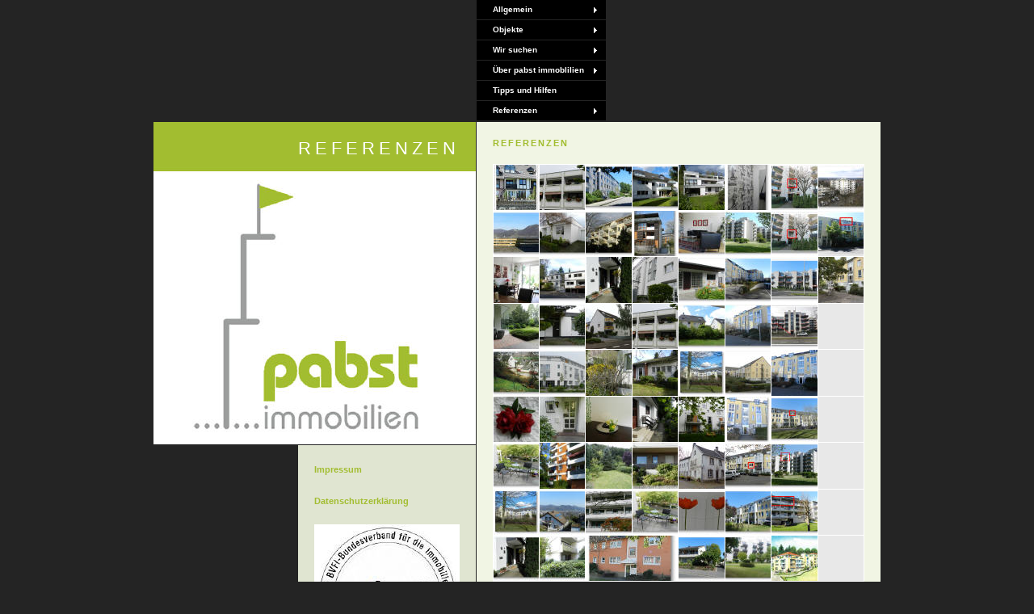

--- FILE ---
content_type: text/html
request_url: https://www.immopabst.de/referenzen/index.html
body_size: 4560
content:
<!DOCTYPE html PUBLIC "-//W3C//DTD XHTML 1.0 Transitional//EN" "http://www.w3.org/TR/xhtml1/DTD/xhtml1-transitional.dtd">

<html xmlns="http://www.w3.org/1999/xhtml" xml:lang="de" lang="de">
<head>
<title>pabst immobilien | Ute Pabst - Ihr Immobilienspezialist in Bonn - Bad Godesberg</title>
<meta http-equiv="X-UA-Compatible" content="IE=EmulateIE7" />
<meta http-equiv="content-language" content="de" />
<meta http-equiv="content-type" content="text/html; charset=ISO-8859-1" />
<meta http-equiv="expires" content="0" />
<meta name="author" content="Ute Pabst" />
<meta name="description" content="Sehen Sie Objekte und Kundenreferenzen von pabst immobilien." />
<meta name="keywords" lang="de" content="pabst immobilien, Referenzen" />
<meta name="generator" content="SIQUANDO Web 10 (#5993-8474)" />
<link rel="stylesheet" type="text/css" href="../assets/sf.css" />
<link rel="stylesheet" type="text/css" href="../assets/sd.css" />
<link rel="stylesheet" type="text/css" href="../assets/sc.css" />
<link rel="shortcut icon" href="https://www.immopabst.de/images/favicon.ico" />
<link rel="canonical" href="https://www.immopabst.de/referenzen/index.html" />
<script type="text/javascript" src="../assets/jq.js"></script>

</head>

<body style="background-color: #242424;">

<div class="wrap">

<ul id="pm">
  <li><a class="more" href="../index.php"><b>Allgemein</b><!--[if gte IE 7]><!--></a><!--<![endif]-->
  <!--[if lte IE 6]><table><tr><td><![endif]-->
  <ul>
    <li><a href="../index.php"><b>Startseite</b></a></li>
          <li><a href="../vermittlungsprovision.html"><b>Vermittlungsprovision</b></a></li>
          <li><a href="../presse.html"><b>Presse</b></a></li>
          <li><a href="../widerspruchsrecht.html"><b>Widerspruchsrecht</b></a></li>
          <li><a href="../kontakt.php"><b>Kontakt</b></a></li>
          <li><a href="../impressum.php"><b>Impressum</b></a></li>
          <li><a href="../datenschutzerklaerung.html"><b>Datenschutzerkl&auml;rung</b></a></li>
    	</ul>
  <!--[if lte IE 6]></td></tr></table></a><![endif]-->
  </li>

    
			
	  <li><a class="more" href="../objekte/index.html"><b>Objekte</b><!--[if gte IE 7]><!--></a><!--<![endif]-->
  	  <!--[if lte IE 6]><table><tr><td><![endif]-->
      <ul>
      	       		  <li><a class="more" href="../objekte/immobilien--kauf/index.html"><b>Immobilien | Kauf</b><!--[if gte IE 7]><!--></a><!--<![endif]-->
			<!--[if lte IE 6]><table><tr><td><![endif]-->
			<ul>
			            <li><a href="../objekte/immobilien--kauf/k--etw--berlin-2/index.php"><b>K | Penthouse | Berlin</b></a></li>
			            <li><a href="../objekte/immobilien--kauf/k--14-1--penthouse--berlin/index.php"><b>K | 14-1 | Penthouse | Berlin</b></a></li>
			            <li><a href="../objekte/immobilien--kauf/k--14-2--penthouse--berlin/index.php"><b>K | 14-2 | Penthouse | Berlin</b></a></li>
			            <li><a href="../objekte/immobilien--kauf/k--15-1--penthouse--berlin/index.php"><b>K | 15-1 | Penthouse | Berlin</b></a></li>
			            <li><a href="../objekte/immobilien--kauf/k--15-2--penthouse--berlin/index.php"><b>K | 15-2 | Penthouse | Berlin</b></a></li>
						</ul>
			<!--[if lte IE 6]></td></tr></table></a><![endif]-->
		  </li>
			  	    		
          <li><a href="../objekte/immobilien--miete/index.html"><b>Immobilien | Miete</b></a></li>
			  	    		
          <li><a href="../objekte/immobilieninvest-1/index.php"><b>Immobilieninvestment</b></a></li>
			  	    		
          <li><a href="../objekte/digitale-sachwerte/index.html"><b>Digitale Sachwerte</b></a></li>
			  	    		
          <li><a href="../objekte/immobilien--pflegeimmobilien/index.php"><b>Pflegeimmobilien</b></a></li>
			  	       		  <li><a class="more" href="../objekte/bonn-bad-godesberg/index.html"><b>Lagen Bad Godesberg</b><!--[if gte IE 7]><!--></a><!--<![endif]-->
			<!--[if lte IE 6]><table><tr><td><![endif]-->
			<ul>
			            <li><a href="../objekte/bonn-bad-godesberg/villenviertel/index.html"><b>Villenviertel</b></a></li>
			            <li><a href="../objekte/bonn-bad-godesberg/muffendorf/index.html"><b>Muffendorf</b></a></li>
			            <li><a href="../objekte/bonn-bad-godesberg/heiderhof/index.html"><b>Heiderhof</b></a></li>
			            <li><a href="../objekte/bonn-bad-godesberg/alt-godesberg/index.html"><b>Alt-Godesberg</b></a></li>
			            <li><a href="../objekte/bonn-bad-godesberg/mehlem/index.html"><b>Mehlem</b></a></li>
			            <li><a href="../objekte/bonn-bad-godesberg/lannesdorf/index.html"><b>Lannesdorf</b></a></li>
			            <li><a href="../objekte/bonn-bad-godesberg/schweinheim/index.html"><b>Schweinheim</b></a></li>
			            <li><a href="../objekte/bonn-bad-godesberg/pennenfeld/index.html"><b>Pennenfeld</b></a></li>
			            <li><a href="../objekte/bonn-bad-godesberg/plittersdorf/index.html"><b>Plittersdorf</b></a></li>
			            <li><a href="../objekte/bonn-bad-godesberg/hochkreuz/index.html"><b>Hochkreuz</b></a></li>
						</ul>
			<!--[if lte IE 6]></td></tr></table></a><![endif]-->
		  </li>
			  	  </ul>
      <!--[if lte IE 6]></td></tr></table></a><![endif]-->
	  </li>
				
	  <li><a class="more" href="../wir-suchen/index.html"><b>Wir suchen</b><!--[if gte IE 7]><!--></a><!--<![endif]-->
  	  <!--[if lte IE 6]><table><tr><td><![endif]-->
      <ul>
      	    		
          <li><a href="../wir-suchen/haus-im-bonner-umfeld/index.php"><b>Haus im Bonner Umfeld</b></a></li>
			  	    		
          <li><a href="../wir-suchen/einfamilienhaus/index.php"><b>Haus in Berlin</b></a></li>
			  	    		
          <li><a href="../wir-suchen/s1208/index.php"><b>Appartement</b></a></li>
			  	  </ul>
      <!--[if lte IE 6]></td></tr></table></a><![endif]-->
	  </li>
				
	  <li><a class="more" href="../ueber-pabst-immoblilien/index.php"><b>&Uuml;ber pabst immoblilien</b><!--[if gte IE 7]><!--></a><!--<![endif]-->
  	  <!--[if lte IE 6]><table><tr><td><![endif]-->
      <ul>
      	    		
          <li><a href="../ueber-pabst-immoblilien/auszeichnungen/index.html"><b>Auszeichnungen</b></a></li>
			  	  </ul>
      <!--[if lte IE 6]></td></tr></table></a><![endif]-->
	  </li>
				  <li><a href="../tipps-und-hilfen/index.html"><b>Tipps und Hilfen</b></a></li>
				
	  <li><a class="more" href="./index.html"><b>Referenzen</b><!--[if gte IE 7]><!--></a><!--<![endif]-->
  	  <!--[if lte IE 6]><table><tr><td><![endif]-->
      <ul>
      	    		
          <li><a href="./kundenreferenzen/index.php"><b>Kundenreferenzen</b></a></li>
			  	  </ul>
      <!--[if lte IE 6]></td></tr></table></a><![endif]-->
	  </li>
		</ul>	

<div class="clear"></div>

</div>

<div class="wrap">

<div id="content">
<h1>Referenzen</h1>
<p style="" ></p>
<!-- W2DPluginPictureGrid -->
<div id="w2dpicturegrid523066a6b20becf03" style="position: relative; width: 460px; height: 575px; background-color: #FFFFFF;">
<div class="w2dpicturegridcontainer" style="z-index: 2; overflow: hidden; position: absolute; left: 1px; top: 1px; width: 56px; height: 56px; background-color: #E8E8E8;">
<a  class="w2dpicturegridpicturelink"  href="../images/big523066a6b20becf031.jpg#345x600" >
<img class="w2dpicturegridsmall" alt="" style="border: 0; display: block; position: absolute; left: 0; top: 0; width: 56px; height: 56px;" src="../images/sml523066a6b20becf031.jpg" />
</a>
</div>
<div class="w2dpicturegridcontainer" style="z-index: 2; overflow: hidden; position: absolute; left: 1px; top: 58px; width: 56px; height: 56px; background-color: #E8E8E8;">
<a  class="w2dpicturegridpicturelink"  href="../images/big523066a6b20becf032.jpg#800x556" >
<img class="w2dpicturegridsmall" alt="" style="border: 0; display: block; position: absolute; left: 0; top: 0; width: 56px; height: 56px;" src="../images/sml523066a6b20becf032.jpg" />
</a>
</div>
<div class="w2dpicturegridcontainer" style="z-index: 2; overflow: hidden; position: absolute; left: 1px; top: 115px; width: 56px; height: 57px; background-color: #E8E8E8;">
<a  class="w2dpicturegridpicturelink"  href="../images/big523066a6b20becf033.jpg#800x533" >
<img class="w2dpicturegridsmall" alt="" style="border: 0; display: block; position: absolute; left: 0; top: 0; width: 56px; height: 57px;" src="../images/sml523066a6b20becf033.jpg" />
</a>
</div>
<div class="w2dpicturegridcontainer" style="z-index: 2; overflow: hidden; position: absolute; left: 1px; top: 173px; width: 56px; height: 56px; background-color: #E8E8E8;">
<a  class="w2dpicturegridpicturelink"  href="../images/big523066a6b20becf034.jpg#800x600" >
<img class="w2dpicturegridsmall" alt="" style="border: 0; display: block; position: absolute; left: 0; top: 0; width: 56px; height: 56px;" src="../images/sml523066a6b20becf034.jpg" />
</a>
</div>
<div class="w2dpicturegridcontainer" style="z-index: 2; overflow: hidden; position: absolute; left: 1px; top: 230px; width: 56px; height: 57px; background-color: #E8E8E8;">
<a  class="w2dpicturegridpicturelink"  href="../images/big523066a6b20becf035.jpg#800x553" >
<img class="w2dpicturegridsmall" alt="" style="border: 0; display: block; position: absolute; left: 0; top: 0; width: 56px; height: 57px;" src="../images/sml523066a6b20becf035.jpg" />
</a>
</div>
<div class="w2dpicturegridcontainer" style="z-index: 2; overflow: hidden; position: absolute; left: 1px; top: 288px; width: 56px; height: 56px; background-color: #E8E8E8;">
<a  class="w2dpicturegridpicturelink"  href="../images/big523066a6b20becf036.jpg#800x600" >
<img class="w2dpicturegridsmall" alt="" style="border: 0; display: block; position: absolute; left: 0; top: 0; width: 56px; height: 56px;" src="../images/sml523066a6b20becf036.jpg" />
</a>
</div>
<div class="w2dpicturegridcontainer" style="z-index: 2; overflow: hidden; position: absolute; left: 1px; top: 345px; width: 56px; height: 57px; background-color: #E8E8E8;">
<a  class="w2dpicturegridpicturelink"  href="../images/big523066a6b20becf037.jpg#775x600" >
<img class="w2dpicturegridsmall" alt="" style="border: 0; display: block; position: absolute; left: 0; top: 0; width: 56px; height: 57px;" src="../images/sml523066a6b20becf037.jpg" />
</a>
</div>
<div class="w2dpicturegridcontainer" style="z-index: 2; overflow: hidden; position: absolute; left: 1px; top: 403px; width: 56px; height: 56px; background-color: #E8E8E8;">
<a  class="w2dpicturegridpicturelink"  href="../images/big523066a6b20becf038.jpg#608x600" >
<img class="w2dpicturegridsmall" alt="" style="border: 0; display: block; position: absolute; left: 0; top: 0; width: 56px; height: 56px;" src="../images/sml523066a6b20becf038.jpg" />
</a>
</div>
<div class="w2dpicturegridcontainer" style="z-index: 2; overflow: hidden; position: absolute; left: 1px; top: 460px; width: 56px; height: 56px; background-color: #E8E8E8;">
<a  class="w2dpicturegridpicturelink"  href="../images/big523066a6b20becf039.jpg#776x600" >
<img class="w2dpicturegridsmall" alt="" style="border: 0; display: block; position: absolute; left: 0; top: 0; width: 56px; height: 56px;" src="../images/sml523066a6b20becf039.jpg" />
</a>
</div>
<div class="w2dpicturegridcontainer" style="z-index: 2; overflow: hidden; position: absolute; left: 1px; top: 517px; width: 56px; height: 57px; background-color: #E8E8E8;">
<a  class="w2dpicturegridpicturelink"  href="../images/big523066a6b20becf0310.jpg#551x600" >
<img class="w2dpicturegridsmall" alt="" style="border: 0; display: block; position: absolute; left: 0; top: 0; width: 56px; height: 57px;" src="../images/sml523066a6b20becf0310.jpg" />
</a>
</div>
<div class="w2dpicturegridcontainer" style="z-index: 2; overflow: hidden; position: absolute; left: 58px; top: 1px; width: 56px; height: 56px; background-color: #E8E8E8;">
<a  class="w2dpicturegridpicturelink"  href="../images/big523066a6b20becf0311.jpg#800x600" >
<img class="w2dpicturegridsmall" alt="" style="border: 0; display: block; position: absolute; left: 0; top: 0; width: 56px; height: 56px;" src="../images/sml523066a6b20becf0311.jpg" />
</a>
</div>
<div class="w2dpicturegridcontainer" style="z-index: 2; overflow: hidden; position: absolute; left: 58px; top: 58px; width: 56px; height: 56px; background-color: #E8E8E8;">
<a  class="w2dpicturegridpicturelink"  href="../images/big523066a6b20becf0312.jpg#776x600" >
<img class="w2dpicturegridsmall" alt="" style="border: 0; display: block; position: absolute; left: 0; top: 0; width: 56px; height: 56px;" src="../images/sml523066a6b20becf0312.jpg" />
</a>
</div>
<div class="w2dpicturegridcontainer" style="z-index: 2; overflow: hidden; position: absolute; left: 58px; top: 115px; width: 56px; height: 57px; background-color: #E8E8E8;">
<a  class="w2dpicturegridpicturelink"  href="../images/big523066a6b20becf0313.jpg#600x600" >
<img class="w2dpicturegridsmall" alt="" style="border: 0; display: block; position: absolute; left: 0; top: 0; width: 56px; height: 57px;" src="../images/sml523066a6b20becf0313.jpg" />
</a>
</div>
<div class="w2dpicturegridcontainer" style="z-index: 2; overflow: hidden; position: absolute; left: 58px; top: 173px; width: 56px; height: 56px; background-color: #E8E8E8;">
<a  class="w2dpicturegridpicturelink"  href="../images/big523066a6b20becf0314.jpg#800x565" >
<img class="w2dpicturegridsmall" alt="" style="border: 0; display: block; position: absolute; left: 0; top: 0; width: 56px; height: 56px;" src="../images/sml523066a6b20becf0314.jpg" />
</a>
</div>
<div class="w2dpicturegridcontainer" style="z-index: 2; overflow: hidden; position: absolute; left: 58px; top: 230px; width: 56px; height: 57px; background-color: #E8E8E8;">
<a  class="w2dpicturegridpicturelink"  href="../images/big523066a6b20becf0315.jpg#785x600" >
<img class="w2dpicturegridsmall" alt="" style="border: 0; display: block; position: absolute; left: 0; top: 0; width: 56px; height: 57px;" src="../images/sml523066a6b20becf0315.jpg" />
</a>
</div>
<div class="w2dpicturegridcontainer" style="z-index: 2; overflow: hidden; position: absolute; left: 58px; top: 288px; width: 56px; height: 56px; background-color: #E8E8E8;">
<a  class="w2dpicturegridpicturelink"  href="../images/big523066a6b20becf0316.jpg#800x600" >
<img class="w2dpicturegridsmall" alt="" style="border: 0; display: block; position: absolute; left: 0; top: 0; width: 56px; height: 56px;" src="../images/sml523066a6b20becf0316.jpg" />
</a>
</div>
<div class="w2dpicturegridcontainer" style="z-index: 2; overflow: hidden; position: absolute; left: 58px; top: 345px; width: 56px; height: 57px; background-color: #E8E8E8;">
<a  class="w2dpicturegridpicturelink"  href="../images/big523066a6b20becf0317.jpg#800x600" >
<img class="w2dpicturegridsmall" alt="" style="border: 0; display: block; position: absolute; left: 0; top: 0; width: 56px; height: 57px;" src="../images/sml523066a6b20becf0317.jpg" />
</a>
</div>
<div class="w2dpicturegridcontainer" style="z-index: 2; overflow: hidden; position: absolute; left: 58px; top: 403px; width: 56px; height: 56px; background-color: #E8E8E8;">
<a  class="w2dpicturegridpicturelink"  href="../images/big523066a6b20becf0318.jpg#750x600" >
<img class="w2dpicturegridsmall" alt="" style="border: 0; display: block; position: absolute; left: 0; top: 0; width: 56px; height: 56px;" src="../images/sml523066a6b20becf0318.jpg" />
</a>
</div>
<div class="w2dpicturegridcontainer" style="z-index: 2; overflow: hidden; position: absolute; left: 58px; top: 460px; width: 56px; height: 56px; background-color: #E8E8E8;">
<a  class="w2dpicturegridpicturelink"  href="../images/big523066a6b20becf0319.jpg#776x600" >
<img class="w2dpicturegridsmall" alt="" style="border: 0; display: block; position: absolute; left: 0; top: 0; width: 56px; height: 56px;" src="../images/sml523066a6b20becf0319.jpg" />
</a>
</div>
<div class="w2dpicturegridcontainer" style="z-index: 2; overflow: hidden; position: absolute; left: 58px; top: 517px; width: 56px; height: 57px; background-color: #E8E8E8;">
<a  class="w2dpicturegridpicturelink"  href="../images/big523066a6b20becf0320.jpg#777x600" >
<img class="w2dpicturegridsmall" alt="" style="border: 0; display: block; position: absolute; left: 0; top: 0; width: 56px; height: 57px;" src="../images/sml523066a6b20becf0320.jpg" />
</a>
</div>
<div class="w2dpicturegridcontainer" style="z-index: 2; overflow: hidden; position: absolute; left: 115px; top: 1px; width: 57px; height: 56px; background-color: #E8E8E8;">
<a  class="w2dpicturegridpicturelink"  href="../images/big523066a6b20becf0321.jpg#774x600" >
<img class="w2dpicturegridsmall" alt="" style="border: 0; display: block; position: absolute; left: 0; top: 0; width: 57px; height: 56px;" src="../images/sml523066a6b20becf0321.jpg" />
</a>
</div>
<div class="w2dpicturegridcontainer" style="z-index: 2; overflow: hidden; position: absolute; left: 115px; top: 58px; width: 57px; height: 56px; background-color: #E8E8E8;">
<a  class="w2dpicturegridpicturelink"  href="../images/big523066a6b20becf0322.jpg#776x600" >
<img class="w2dpicturegridsmall" alt="" style="border: 0; display: block; position: absolute; left: 0; top: 0; width: 57px; height: 56px;" src="../images/sml523066a6b20becf0322.jpg" />
</a>
</div>
<div class="w2dpicturegridcontainer" style="z-index: 2; overflow: hidden; position: absolute; left: 115px; top: 115px; width: 57px; height: 57px; background-color: #E8E8E8;">
<a  class="w2dpicturegridpicturelink"  href="../images/big523066a6b20becf0323.jpg#800x600" >
<img class="w2dpicturegridsmall" alt="" style="border: 0; display: block; position: absolute; left: 0; top: 0; width: 57px; height: 57px;" src="../images/sml523066a6b20becf0323.jpg" />
</a>
</div>
<div class="w2dpicturegridcontainer" style="z-index: 2; overflow: hidden; position: absolute; left: 115px; top: 173px; width: 57px; height: 56px; background-color: #E8E8E8;">
<a  class="w2dpicturegridpicturelink"  href="../images/big523066a6b20becf0324.jpg#646x600" >
<img class="w2dpicturegridsmall" alt="" style="border: 0; display: block; position: absolute; left: 0; top: 0; width: 57px; height: 56px;" src="../images/sml523066a6b20becf0324.jpg" />
</a>
</div>
<div class="w2dpicturegridcontainer" style="z-index: 2; overflow: hidden; position: absolute; left: 115px; top: 230px; width: 57px; height: 57px; background-color: #E8E8E8;">
<a  class="w2dpicturegridpicturelink"  href="../images/big523066a6b20becf0325.jpg#800x600" >
<img class="w2dpicturegridsmall" alt="" style="border: 0; display: block; position: absolute; left: 0; top: 0; width: 57px; height: 57px;" src="../images/sml523066a6b20becf0325.jpg" />
</a>
</div>
<div class="w2dpicturegridcontainer" style="z-index: 2; overflow: hidden; position: absolute; left: 115px; top: 288px; width: 57px; height: 56px; background-color: #E8E8E8;">
<a  class="w2dpicturegridpicturelink"  href="../images/big523066a6b20becf0326.jpg#800x600" >
<img class="w2dpicturegridsmall" alt="" style="border: 0; display: block; position: absolute; left: 0; top: 0; width: 57px; height: 56px;" src="../images/sml523066a6b20becf0326.jpg" />
</a>
</div>
<div class="w2dpicturegridcontainer" style="z-index: 2; overflow: hidden; position: absolute; left: 115px; top: 345px; width: 57px; height: 57px; background-color: #E8E8E8;">
<a  class="w2dpicturegridpicturelink"  href="../images/big523066a6b20becf0327.jpg#800x600" >
<img class="w2dpicturegridsmall" alt="" style="border: 0; display: block; position: absolute; left: 0; top: 0; width: 57px; height: 57px;" src="../images/sml523066a6b20becf0327.jpg" />
</a>
</div>
<div class="w2dpicturegridcontainer" style="z-index: 2; overflow: hidden; position: absolute; left: 115px; top: 403px; width: 57px; height: 56px; background-color: #E8E8E8;">
<a  class="w2dpicturegridpicturelink"  href="../images/big523066a6b20becf0328.jpg#777x600" >
<img class="w2dpicturegridsmall" alt="" style="border: 0; display: block; position: absolute; left: 0; top: 0; width: 57px; height: 56px;" src="../images/sml523066a6b20becf0328.jpg" />
</a>
</div>
<div class="w2dpicturegridcontainer" style="z-index: 2; overflow: hidden; position: absolute; left: 115px; top: 460px; width: 114px; height: 56px; background-color: #E8E8E8;">
<a  class="w2dpicturegridpicturelink"  href="../images/big523066a6b20becf0329.jpg#602x600" >
<img class="w2dpicturegridsmall" alt="" style="border: 0; display: block; position: absolute; left: 0; top: 0; width: 114px; height: 56px;" src="../images/sml523066a6b20becf0329.jpg" />
</a>
</div>
<div class="w2dpicturegridcontainer" style="z-index: 2; overflow: hidden; position: absolute; left: 115px; top: 517px; width: 57px; height: 57px; background-color: #E8E8E8;">
<a  class="w2dpicturegridpicturelink"  href="../images/big523066a6b20becf0330.jpg#608x600" >
<img class="w2dpicturegridsmall" alt="" style="border: 0; display: block; position: absolute; left: 0; top: 0; width: 57px; height: 57px;" src="../images/sml523066a6b20becf0330.jpg" />
</a>
</div>
<div class="w2dpicturegridcontainer" style="z-index: 2; overflow: hidden; position: absolute; left: 173px; top: 1px; width: 56px; height: 56px; background-color: #E8E8E8;">
<a  class="w2dpicturegridpicturelink"  href="../images/big523066a6b20becf0331.jpg#775x600" >
<img class="w2dpicturegridsmall" alt="Verkauft" style="border: 0; display: block; position: absolute; left: 0; top: 0; width: 56px; height: 56px;" src="../images/sml523066a6b20becf0331.jpg" />
</a>
<div style="overflow: hidden; vertical-align: middle; text-align: center; font-size: 11px; line-height: 18px; z-index: 1; padding: 0; position: absolute; left:0; top:56px; width: 76px; height: 20px; background-color: #000000; color: #ffffff;">Verkauft</div>
</div>
<div class="w2dpicturegridcontainer" style="z-index: 2; overflow: hidden; position: absolute; left: 173px; top: 58px; width: 56px; height: 56px; background-color: #E8E8E8;">
<a  class="w2dpicturegridpicturelink"  href="../images/big523066a6b20becf0332.jpg#526x600" >
<img class="w2dpicturegridsmall" alt="" style="border: 0; display: block; position: absolute; left: 0; top: 0; width: 56px; height: 56px;" src="../images/sml523066a6b20becf0332.jpg" />
</a>
</div>
<div class="w2dpicturegridcontainer" style="z-index: 2; overflow: hidden; position: absolute; left: 173px; top: 115px; width: 56px; height: 57px; background-color: #E8E8E8;">
<a  class="w2dpicturegridpicturelink"  href="../images/big523066a6b20becf0333.jpg#450x600" >
<img class="w2dpicturegridsmall" alt="" style="border: 0; display: block; position: absolute; left: 0; top: 0; width: 56px; height: 57px;" src="../images/sml523066a6b20becf0333.jpg" />
</a>
</div>
<div class="w2dpicturegridcontainer" style="z-index: 2; overflow: hidden; position: absolute; left: 173px; top: 173px; width: 56px; height: 56px; background-color: #E8E8E8;">
<a  class="w2dpicturegridpicturelink"  href="../images/big523066a6b20becf0334.jpg#800x600" >
<img class="w2dpicturegridsmall" alt="" style="border: 0; display: block; position: absolute; left: 0; top: 0; width: 56px; height: 56px;" src="../images/sml523066a6b20becf0334.jpg" />
</a>
</div>
<div class="w2dpicturegridcontainer" style="z-index: 2; overflow: hidden; position: absolute; left: 173px; top: 230px; width: 56px; height: 57px; background-color: #E8E8E8;">
<a  class="w2dpicturegridpicturelink"  href="../images/big523066a6b20becf0335.jpg#800x600" >
<img class="w2dpicturegridsmall" alt="" style="border: 0; display: block; position: absolute; left: 0; top: 0; width: 56px; height: 57px;" src="../images/sml523066a6b20becf0335.jpg" />
</a>
</div>
<div class="w2dpicturegridcontainer" style="z-index: 2; overflow: hidden; position: absolute; left: 173px; top: 288px; width: 56px; height: 56px; background-color: #E8E8E8;">
<a  class="w2dpicturegridpicturelink"  href="../images/big523066a6b20becf0336.jpg#800x600" >
<img class="w2dpicturegridsmall" alt="" style="border: 0; display: block; position: absolute; left: 0; top: 0; width: 56px; height: 56px;" src="../images/sml523066a6b20becf0336.jpg" />
</a>
</div>
<div class="w2dpicturegridcontainer" style="z-index: 2; overflow: hidden; position: absolute; left: 173px; top: 345px; width: 56px; height: 57px; background-color: #E8E8E8;">
<a  class="w2dpicturegridpicturelink"  href="../images/big523066a6b20becf0337.jpg#800x600" >
<img class="w2dpicturegridsmall" alt="" style="border: 0; display: block; position: absolute; left: 0; top: 0; width: 56px; height: 57px;" src="../images/sml523066a6b20becf0337.jpg" />
</a>
</div>
<div class="w2dpicturegridcontainer" style="z-index: 2; overflow: hidden; position: absolute; left: 173px; top: 403px; width: 56px; height: 56px; background-color: #E8E8E8;">
<a  class="w2dpicturegridpicturelink"  href="../images/big523066a6b20becf0338.jpg#775x600" >
<img class="w2dpicturegridsmall" alt="" style="border: 0; display: block; position: absolute; left: 0; top: 0; width: 56px; height: 56px;" src="../images/sml523066a6b20becf0338.jpg" />
</a>
</div>
<div class="w2dpicturegridcontainer" style="z-index: 2; overflow: hidden; position: absolute; left: 173px; top: 517px; width: 56px; height: 57px; background-color: #E8E8E8;">
<a  class="w2dpicturegridpicturelink"  href="../images/big523066a6b20becf0339.jpg#757x600" >
<img class="w2dpicturegridsmall" alt="" style="border: 0; display: block; position: absolute; left: 0; top: 0; width: 56px; height: 57px;" src="../images/sml523066a6b20becf0339.jpg" />
</a>
</div>
<div class="w2dpicturegridcontainer" style="z-index: 2; overflow: hidden; position: absolute; left: 230px; top: 1px; width: 57px; height: 56px; background-color: #E8E8E8;">
<a  class="w2dpicturegridpicturelink"  href="../images/big523066a6b20becf0340.jpg#800x600" >
<img class="w2dpicturegridsmall" alt="" style="border: 0; display: block; position: absolute; left: 0; top: 0; width: 57px; height: 56px;" src="../images/sml523066a6b20becf0340.jpg" />
</a>
</div>
<div class="w2dpicturegridcontainer" style="z-index: 2; overflow: hidden; position: absolute; left: 230px; top: 58px; width: 57px; height: 56px; background-color: #E8E8E8;">
<a  class="w2dpicturegridpicturelink"  href="../images/big523066a6b20becf0341.jpg#777x600" >
<img class="w2dpicturegridsmall" alt="" style="border: 0; display: block; position: absolute; left: 0; top: 0; width: 57px; height: 56px;" src="../images/sml523066a6b20becf0341.jpg" />
</a>
</div>
<div class="w2dpicturegridcontainer" style="z-index: 2; overflow: hidden; position: absolute; left: 230px; top: 115px; width: 57px; height: 57px; background-color: #E8E8E8;">
<a  class="w2dpicturegridpicturelink"  href="../images/big523066a6b20becf0342.jpg#776x600" >
<img class="w2dpicturegridsmall" alt="" style="border: 0; display: block; position: absolute; left: 0; top: 0; width: 57px; height: 57px;" src="../images/sml523066a6b20becf0342.jpg" />
</a>
</div>
<div class="w2dpicturegridcontainer" style="z-index: 2; overflow: hidden; position: absolute; left: 230px; top: 173px; width: 57px; height: 56px; background-color: #E8E8E8;">
<a  class="w2dpicturegridpicturelink"  href="../images/big523066a6b20becf0343.jpg#800x573" >
<img class="w2dpicturegridsmall" alt="" style="border: 0; display: block; position: absolute; left: 0; top: 0; width: 57px; height: 56px;" src="../images/sml523066a6b20becf0343.jpg" />
</a>
</div>
<div class="w2dpicturegridcontainer" style="z-index: 2; overflow: hidden; position: absolute; left: 230px; top: 230px; width: 57px; height: 57px; background-color: #E8E8E8;">
<a  class="w2dpicturegridpicturelink"  href="../images/big523066a6b20becf0344.jpg#608x600" >
<img class="w2dpicturegridsmall" alt="" style="border: 0; display: block; position: absolute; left: 0; top: 0; width: 57px; height: 57px;" src="../images/sml523066a6b20becf0344.jpg" />
</a>
</div>
<div class="w2dpicturegridcontainer" style="z-index: 2; overflow: hidden; position: absolute; left: 230px; top: 288px; width: 57px; height: 56px; background-color: #E8E8E8;">
<a  class="w2dpicturegridpicturelink"  href="../images/big523066a6b20becf0345.jpg#800x600" >
<img class="w2dpicturegridsmall" alt="" style="border: 0; display: block; position: absolute; left: 0; top: 0; width: 57px; height: 56px;" src="../images/sml523066a6b20becf0345.jpg" />
</a>
</div>
<div class="w2dpicturegridcontainer" style="z-index: 2; overflow: hidden; position: absolute; left: 230px; top: 345px; width: 57px; height: 57px; background-color: #E8E8E8;">
<a  class="w2dpicturegridpicturelink"  href="../images/big523066a6b20becf0346.jpg#800x600" >
<img class="w2dpicturegridsmall" alt="" style="border: 0; display: block; position: absolute; left: 0; top: 0; width: 57px; height: 57px;" src="../images/sml523066a6b20becf0346.jpg" />
</a>
</div>
<div class="w2dpicturegridcontainer" style="z-index: 2; overflow: hidden; position: absolute; left: 230px; top: 403px; width: 57px; height: 56px; background-color: #E8E8E8;">
<a  class="w2dpicturegridpicturelink"  href="../images/big523066a6b20becf0347.jpg#800x496" >
<img class="w2dpicturegridsmall" alt="" style="border: 0; display: block; position: absolute; left: 0; top: 0; width: 57px; height: 56px;" src="../images/sml523066a6b20becf0347.jpg" />
</a>
</div>
<div class="w2dpicturegridcontainer" style="z-index: 2; overflow: hidden; position: absolute; left: 230px; top: 460px; width: 57px; height: 56px; background-color: #E8E8E8;">
<a  class="w2dpicturegridpicturelink"  href="../images/big523066a6b20becf0348.jpg#776x600" >
<img class="w2dpicturegridsmall" alt="" style="border: 0; display: block; position: absolute; left: 0; top: 0; width: 57px; height: 56px;" src="../images/sml523066a6b20becf0348.jpg" />
</a>
</div>
<div class="w2dpicturegridcontainer" style="z-index: 2; overflow: hidden; position: absolute; left: 230px; top: 517px; width: 57px; height: 57px; background-color: #E8E8E8;">
<a  class="w2dpicturegridpicturelink"  href="../images/big523066a6b20becf0349.jpg#682x600" >
<img class="w2dpicturegridsmall" alt="" style="border: 0; display: block; position: absolute; left: 0; top: 0; width: 57px; height: 57px;" src="../images/sml523066a6b20becf0349.jpg" />
</a>
</div>
<div class="w2dpicturegridcontainer" style="z-index: 2; overflow: hidden; position: absolute; left: 288px; top: 1px; width: 56px; height: 56px; background-color: #E8E8E8;">
<a  class="w2dpicturegridpicturelink"  href="../images/big523066a6b20becf0350.jpg#405x600" >
<img class="w2dpicturegridsmall" alt="" style="border: 0; display: block; position: absolute; left: 0; top: 0; width: 56px; height: 56px;" src="../images/sml523066a6b20becf0350.jpg" />
</a>
</div>
<div class="w2dpicturegridcontainer" style="z-index: 2; overflow: hidden; position: absolute; left: 288px; top: 58px; width: 56px; height: 56px; background-color: #E8E8E8;">
<a  class="w2dpicturegridpicturelink"  href="../images/big523066a6b20becf0351.jpg#776x600" >
<img class="w2dpicturegridsmall" alt="" style="border: 0; display: block; position: absolute; left: 0; top: 0; width: 56px; height: 56px;" src="../images/sml523066a6b20becf0351.jpg" />
</a>
</div>
<div class="w2dpicturegridcontainer" style="z-index: 2; overflow: hidden; position: absolute; left: 288px; top: 115px; width: 56px; height: 57px; background-color: #E8E8E8;">
<a  class="w2dpicturegridpicturelink"  href="../images/big523066a6b20becf0352.jpg#775x600" >
<img class="w2dpicturegridsmall" alt="" style="border: 0; display: block; position: absolute; left: 0; top: 0; width: 56px; height: 57px;" src="../images/sml523066a6b20becf0352.jpg" />
</a>
</div>
<div class="w2dpicturegridcontainer" style="z-index: 2; overflow: hidden; position: absolute; left: 288px; top: 173px; width: 56px; height: 56px; background-color: #E8E8E8;">
<a  class="w2dpicturegridpicturelink"  href="../images/big523066a6b20becf0353.jpg#777x600" >
<img class="w2dpicturegridsmall" alt="" style="border: 0; display: block; position: absolute; left: 0; top: 0; width: 56px; height: 56px;" src="../images/sml523066a6b20becf0353.jpg" />
</a>
</div>
<div class="w2dpicturegridcontainer" style="z-index: 2; overflow: hidden; position: absolute; left: 288px; top: 230px; width: 56px; height: 57px; background-color: #E8E8E8;">
<a  class="w2dpicturegridpicturelink"  href="../images/big523066a6b20becf0354.jpg#757x600" >
<img class="w2dpicturegridsmall" alt="" style="border: 0; display: block; position: absolute; left: 0; top: 0; width: 56px; height: 57px;" src="../images/sml523066a6b20becf0354.jpg" />
</a>
</div>
<div class="w2dpicturegridcontainer" style="z-index: 2; overflow: hidden; position: absolute; left: 288px; top: 288px; width: 56px; height: 56px; background-color: #E8E8E8;">
<a  class="w2dpicturegridpicturelink"  href="../images/big523066a6b20becf0355.jpg#571x600" >
<img class="w2dpicturegridsmall" alt="" style="border: 0; display: block; position: absolute; left: 0; top: 0; width: 56px; height: 56px;" src="../images/sml523066a6b20becf0355.jpg" />
</a>
</div>
<div class="w2dpicturegridcontainer" style="z-index: 2; overflow: hidden; position: absolute; left: 288px; top: 345px; width: 56px; height: 57px; background-color: #E8E8E8;">
<a  class="w2dpicturegridpicturelink"  href="../images/big523066a6b20becf0356.jpg#775x600" >
<img class="w2dpicturegridsmall" alt="" style="border: 0; display: block; position: absolute; left: 0; top: 0; width: 56px; height: 57px;" src="../images/sml523066a6b20becf0356.jpg" />
</a>
</div>
<div class="w2dpicturegridcontainer" style="z-index: 2; overflow: hidden; position: absolute; left: 288px; top: 403px; width: 56px; height: 56px; background-color: #E8E8E8;">
<a  class="w2dpicturegridpicturelink"  href="../images/big523066a6b20becf0357.jpg#776x600" >
<img class="w2dpicturegridsmall" alt="" style="border: 0; display: block; position: absolute; left: 0; top: 0; width: 56px; height: 56px;" src="../images/sml523066a6b20becf0357.jpg" />
</a>
</div>
<div class="w2dpicturegridcontainer" style="z-index: 2; overflow: hidden; position: absolute; left: 288px; top: 460px; width: 56px; height: 56px; background-color: #E8E8E8;">
<a  class="w2dpicturegridpicturelink"  href="../images/big523066a6b20becf0358.jpg#783x600" >
<img class="w2dpicturegridsmall" alt="" style="border: 0; display: block; position: absolute; left: 0; top: 0; width: 56px; height: 56px;" src="../images/sml523066a6b20becf0358.jpg" />
</a>
</div>
<div class="w2dpicturegridcontainer" style="z-index: 2; overflow: hidden; position: absolute; left: 288px; top: 517px; width: 56px; height: 57px; background-color: #E8E8E8;">
<a  class="w2dpicturegridpicturelink"  href="../images/big523066a6b20becf0359.jpg#720x600" >
<img class="w2dpicturegridsmall" alt="" style="border: 0; display: block; position: absolute; left: 0; top: 0; width: 56px; height: 57px;" src="../images/sml523066a6b20becf0359.jpg" />
</a>
</div>
<div class="w2dpicturegridcontainer" style="z-index: 2; overflow: hidden; position: absolute; left: 345px; top: 1px; width: 57px; height: 56px; background-color: #E8E8E8;">
<a  class="w2dpicturegridpicturelink"  href="../images/big523066a6b20becf0360.jpg#790x600" >
<img class="w2dpicturegridsmall" alt="" style="border: 0; display: block; position: absolute; left: 0; top: 0; width: 57px; height: 56px;" src="../images/sml523066a6b20becf0360.jpg" />
</a>
</div>
<div class="w2dpicturegridcontainer" style="z-index: 2; overflow: hidden; position: absolute; left: 345px; top: 58px; width: 57px; height: 56px; background-color: #E8E8E8;">
<a  class="w2dpicturegridpicturelink"  href="../images/big523066a6b20becf0361.jpg#766x600" >
<img class="w2dpicturegridsmall" alt="" style="border: 0; display: block; position: absolute; left: 0; top: 0; width: 57px; height: 56px;" src="../images/sml523066a6b20becf0361.jpg" />
</a>
</div>
<div class="w2dpicturegridcontainer" style="z-index: 2; overflow: hidden; position: absolute; left: 345px; top: 115px; width: 57px; height: 57px; background-color: #E8E8E8;">
<a  class="w2dpicturegridpicturelink"  href="../images/big523066a6b20becf0362.jpg#800x540" >
<img class="w2dpicturegridsmall" alt="" style="border: 0; display: block; position: absolute; left: 0; top: 0; width: 57px; height: 57px;" src="../images/sml523066a6b20becf0362.jpg" />
</a>
</div>
<div class="w2dpicturegridcontainer" style="z-index: 2; overflow: hidden; position: absolute; left: 345px; top: 173px; width: 57px; height: 56px; background-color: #E8E8E8;">
<a  class="w2dpicturegridpicturelink"  href="../images/big523066a6b20becf0363.jpg#751x600" >
<img class="w2dpicturegridsmall" alt="" style="border: 0; display: block; position: absolute; left: 0; top: 0; width: 57px; height: 56px;" src="../images/sml523066a6b20becf0363.jpg" />
</a>
</div>
<div class="w2dpicturegridcontainer" style="z-index: 2; overflow: hidden; position: absolute; left: 345px; top: 230px; width: 57px; height: 57px; background-color: #E8E8E8;">
<a  class="w2dpicturegridpicturelink"  href="../images/big523066a6b20becf0364.jpg#800x600" >
<img class="w2dpicturegridsmall" alt="" style="border: 0; display: block; position: absolute; left: 0; top: 0; width: 57px; height: 57px;" src="../images/sml523066a6b20becf0364.jpg" />
</a>
</div>
<div class="w2dpicturegridcontainer" style="z-index: 2; overflow: hidden; position: absolute; left: 345px; top: 288px; width: 57px; height: 56px; background-color: #E8E8E8;">
<a  class="w2dpicturegridpicturelink"  href="../images/big523066a6b20becf0365.jpg#777x600" >
<img class="w2dpicturegridsmall" alt="" style="border: 0; display: block; position: absolute; left: 0; top: 0; width: 57px; height: 56px;" src="../images/sml523066a6b20becf0365.jpg" />
</a>
</div>
<div class="w2dpicturegridcontainer" style="z-index: 2; overflow: hidden; position: absolute; left: 345px; top: 345px; width: 57px; height: 57px; background-color: #E8E8E8;">
<a  class="w2dpicturegridpicturelink"  href="../images/big523066a6b20becf0366.jpg#777x600" >
<img class="w2dpicturegridsmall" alt="" style="border: 0; display: block; position: absolute; left: 0; top: 0; width: 57px; height: 57px;" src="../images/sml523066a6b20becf0366.jpg" />
</a>
</div>
<div class="w2dpicturegridcontainer" style="z-index: 2; overflow: hidden; position: absolute; left: 345px; top: 403px; width: 57px; height: 56px; background-color: #E8E8E8;">
<a  class="w2dpicturegridpicturelink"  href="../images/big523066a6b20becf0367.jpg#775x600" >
<img class="w2dpicturegridsmall" alt="" style="border: 0; display: block; position: absolute; left: 0; top: 0; width: 57px; height: 56px;" src="../images/sml523066a6b20becf0367.jpg" />
</a>
</div>
<div class="w2dpicturegridcontainer" style="z-index: 2; overflow: hidden; position: absolute; left: 345px; top: 460px; width: 57px; height: 56px; background-color: #E8E8E8;">
<a  class="w2dpicturegridpicturelink"  href="../images/big523066a6b20becf0368.jpg#800x561" >
<img class="w2dpicturegridsmall" alt="" style="border: 0; display: block; position: absolute; left: 0; top: 0; width: 57px; height: 56px;" src="../images/sml523066a6b20becf0368.jpg" />
</a>
</div>
<div class="w2dpicturegridcontainer" style="z-index: 2; overflow: hidden; position: absolute; left: 345px; top: 517px; width: 57px; height: 57px; background-color: #E8E8E8;">
<a  class="w2dpicturegridpicturelink"  href="../images/big523066a6b20becf0369.jpg#555x600" >
<img class="w2dpicturegridsmall" alt="" style="border: 0; display: block; position: absolute; left: 0; top: 0; width: 57px; height: 57px;" src="../images/sml523066a6b20becf0369.jpg" />
</a>
</div>
<div class="w2dpicturegridcontainer" style="z-index: 2; overflow: hidden; position: absolute; left: 403px; top: 1px; width: 56px; height: 56px; background-color: #E8E8E8;">
<a  class="w2dpicturegridpicturelink"  href="../images/big523066a6b20becf0370.jpg#671x600" >
<img class="w2dpicturegridsmall" alt="" style="border: 0; display: block; position: absolute; left: 0; top: 0; width: 56px; height: 56px;" src="../images/sml523066a6b20becf0370.jpg" />
</a>
</div>
<div class="w2dpicturegridcontainer" style="z-index: 2; overflow: hidden; position: absolute; left: 403px; top: 58px; width: 56px; height: 56px; background-color: #E8E8E8;">
<a  class="w2dpicturegridpicturelink"  href="../images/big523066a6b20becf0371.jpg#800x571" >
<img class="w2dpicturegridsmall" alt="" style="border: 0; display: block; position: absolute; left: 0; top: 0; width: 56px; height: 56px;" src="../images/sml523066a6b20becf0371.jpg" />
</a>
</div>
<div class="w2dpicturegridcontainer" style="z-index: 2; overflow: hidden; position: absolute; left: 403px; top: 115px; width: 56px; height: 57px; background-color: #E8E8E8;">
<a  class="w2dpicturegridpicturelink"  href="../images/big523066a6b20becf0372.jpg#800x600" >
<img class="w2dpicturegridsmall" alt="" style="border: 0; display: block; position: absolute; left: 0; top: 0; width: 56px; height: 57px;" src="../images/sml523066a6b20becf0372.jpg" />
</a>
</div>
<div  style="z-index: 2; overflow: hidden; position: absolute; left: 403px; top: 173px; width: 56px; height: 56px; background-color: #E8E8E8;">
</div>
<div  style="z-index: 2; overflow: hidden; position: absolute; left: 403px; top: 230px; width: 56px; height: 57px; background-color: #E8E8E8;">
</div>
<div  style="z-index: 2; overflow: hidden; position: absolute; left: 403px; top: 288px; width: 56px; height: 56px; background-color: #E8E8E8;">
</div>
<div  style="z-index: 2; overflow: hidden; position: absolute; left: 403px; top: 345px; width: 56px; height: 57px; background-color: #E8E8E8;">
</div>
<div  style="z-index: 2; overflow: hidden; position: absolute; left: 403px; top: 403px; width: 56px; height: 56px; background-color: #E8E8E8;">
</div>
<div  style="z-index: 2; overflow: hidden; position: absolute; left: 403px; top: 460px; width: 56px; height: 56px; background-color: #E8E8E8;">
</div>
<div  style="z-index: 2; overflow: hidden; position: absolute; left: 403px; top: 517px; width: 56px; height: 57px; background-color: #E8E8E8;">
</div>
</div>

<script type="text/javascript" src="../assets/w2dpicturegrid.js"></script>

<script type="text/javascript">
//<![CDATA[
w2dpopupboxfolderimages='../images/';
$(document).ready(function() {
	$('#w2dpicturegrid523066a6b20becf03').w2dpicturegrid();
});
//]]>
</script>

<script type="text/javascript" src="../assets/w2dpopupbox.js"></script><div id="more">

</div></div>

<div id="boxleft">

<div id="logo">
Referenzen</div>

<div id="sidebar">

<p><a title="pabst immobilien - Impressum" href="../impressum.php">Impressum</a><b> </b></p><br/>
<p><a title="pabst immobilien - Datenschutzerkl&auml;rung" href="../datenschutzerklaerung.html">Datenschutzerkl&auml;rung</a></p><br/>
  
	
	
<img src="../images/logo-bvfi_sbp.jpg" width="180" height="174" alt="" border="0"/>	
<br/>
<p></p><br/>
<a href="https://www.provenexpert.com/ute-pabst?utm_source=Widget&utm_medium=Widget&utm_campaign=Widget" title="ProvenExpert-Profil von Ute Pabst anzeigen" target="_blank" style="text-decoration:none"><img src="https://images.provenexpert.com/c0/74/88d5aed0f64bf8cba92800afe724/widget_m.png" alt="ProvenExpert-Profil von Ute Pabst anzeigen" width="180" height="220" style="border:0" /></a><br/>
<p></p><br/>
<p><b>Hinweis zur Echtheit der Bewertungen:</b><br/>Die hier ver&ouml;ffentlichten Bewertungen stammen von Personen, die unsere Dienstleistungen auf Portalen von Dritten bewertet haben. Eine Pr&uuml;fung der Echtheit kann derzeit nicht sicher gestellt werden, da die bewertenden Personen teilweise unter Synonymen diese auf den Seiten von Dritten hinterlassen.&nbsp;</p><br/>
</div>

</div>

<div class="clearer"></div>

</div>

</body>
</html>


--- FILE ---
content_type: text/css
request_url: https://www.immopabst.de/assets/sf.css
body_size: 276
content:
HTML, BODY, TD, INPUT {
	font-family : Verdana, Arial, Helvetica, sans-serif;
	font-size: 11px;
}

/** Für Formulare und Shopseiten **/

/* Schriftart für Formulartabellen und Formularelemente */
table.formtab td,
table.formtab input,
table.formtab select,
table.formtab textarea {
	font-family : Verdana, Arial, Helvetica, sans-serif;
	font-size: 11px;
}


--- FILE ---
content_type: text/css
request_url: https://www.immopabst.de/assets/sd.css
body_size: 3044
content:
BODY {
	margin: 0px;
	padding: 0px;
	color: #333333;
}

#pm {
	padding:0; 
	margin:0px 0 0 400px; 
	list-style:none; 
	width:160px;
}

#pm ul {
	padding:0; 
	margin:0; 
	list-style:none; 
	width:160px; 
	height:auto; 
	background: url(../images/pclpx.gif); 
	position:absolute; 
	left:-9999px; 
	top:0;
}

#pm table {
	border-collapse:collapse; 
	width:0; 
	height:0; 
	margin:-1px -10px;
}

#pm li {
	float:left; 
	border-bottom: 1px solid #242424;
	z-index: 210;
}

#pm li a {
	display:block; 
	float:left; 
	width:160px; 
	height:24px; 
	background:#000000; 
	color:#ffffff; 
	line-height:24px; 
	font-family:Verdana, sans-serif; font-size:10px; text-decoration:none; text-indent:20px;
}

#pm li a.more {
	background:#000000 url(../images/parrw.gif) no-repeat right center;
}

#pm li:hover {
	position:relative;
}

#pm li a:hover {
	position:relative; 
		background-color:#A2BD30;
	}

#pm li:hover > a {
		background-color:#A2BD30;
	}

#pm ul li a {
	background:#000000;
}

#pm ul li a.more {
	background:#000000 url(../images/parrw.gif) no-repeat right center;
}

#pm ul ul li a {
	background:#000000;
}

#pm ul ul li a.more {
	background:#000000 url(../images/parrw.gif) no-repeat right center;
}

#pm ul ul ul li a {
	background:#000000;
}

#pm :hover ul, #pm :hover ul :hover ul, #pm :hover ul :hover ul :hover ul {
	left:158px;
}

#pm :hover ul ul, #pm :hover ul :hover ul ul {
	left:-9999px;
}

#pm ul li:hover > a {
		background-color:#A2BD30;
	}

#pm ul ul li:hover > a {
		background-color:#A2BD30;
	}

.wrap {
		margin: 0 auto;
		width: 900px;
}

.clear {
	clear: both;
}

#content {
	float: right;
	width: 460px;
	padding: 20px;
	background-color: #F1F5E4;
	margin: 1px 0px 10px 0px;
}

#boxleft {
	float: left;
	width: 400px;
}

#logo 
{
	width : 359px;
	height: 359px;
	background : url(../images/s2dlogo.jpg) no-repeat top left;
	margin: 1px 1px 0px 0px;
	text-align: right;
	padding: 20px;
	font-size: 200%;
	text-transform: uppercase;
	color: #ffffff;
	letter-spacing : 5px;
}

#sidebar {
	width: 180px;
	padding: 20px;
	background-color: #E0E5D1;
	margin: 1px 1px 20px 179px;
}

#ts {
	width: 180px;
	padding: 10px 20px;
	background-color: #333333;
	margin: 1px 1px 1px 179px;
	color: #ffffff;
}

#ts a {
	text-decoration: none;
	color: #ffffff;
	display: block;
	margin-left: 10px;
}

#inyourcart {
	width: 180px;
	padding: 10px 20px;
	background-color: #333333;
	margin: 1px 1px 1px 179px;
	color: #ffffff;
}


#footer {
	padding: 20px 0px 20px 0px;
	margin: 0;
	width: 920px;
	clear: both;
	text-align: center;
}

#footer a {
	color: #444444;
	text-decoration: none;
	padding-right: 20px;
}

#footer a:hover {
	color: #A2BD30;
}

#searchbox {
    width: 140px;
	padding: 6px 0px 6px 20px;
	margin: 0px 1px 0px 400px;
	background-color: #000000;
}

form.search {
	margin: 0px;
}

form.search input {
	vertical-align : middle;
}

input.search {
	width: 100px;
	margin: 0px;
	border: 1px solid #666666;
}